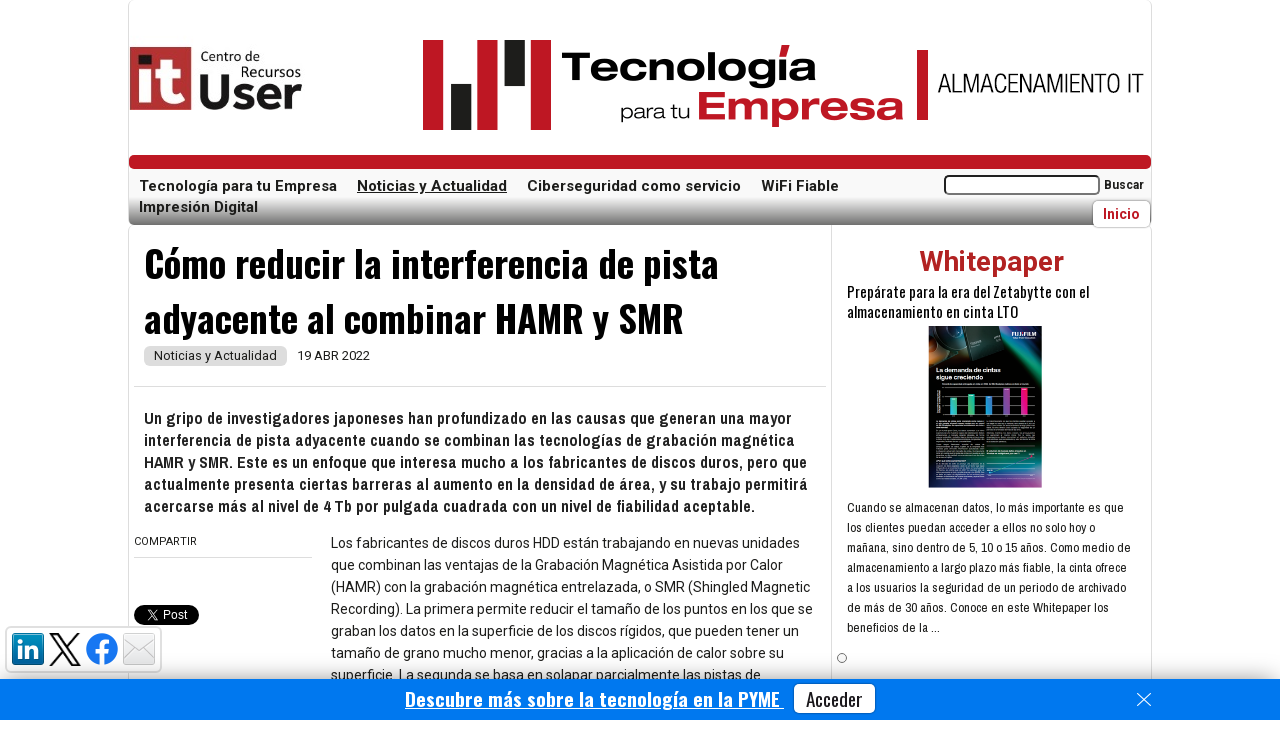

--- FILE ---
content_type: text/html; charset=utf-8
request_url: https://almacenamientoit.ituser.es/noticias-y-actualidad/2022/04/como-reducir-la-interferencia-de-pista-adyacente-al-combinar-hamr-y-smr
body_size: 64449
content:
<!DOCTYPE html>
<html lang="es">
<head>
<meta http-equiv="X-UA-Compatible" content="IE=edge" /><meta http-equiv="Content-Type" content="text/html; charset=iso-8859-15" /><title>C&oacute;mo reducir la interferencia de pista adyacente al combinar HAMR y SMR | Noticias y Actualidad | Almacenamiento IT</title><meta name="viewport" content="width=device-width, initial-scale=1.0" /><meta name="lang" content="es" /><meta name="author" content="IT Digital Media Group" /><meta name="description" content="Un gripo de investigadores japoneses han profundizado en las causas que generan una mayor interferencia de pista adyacente cuando se combinan las tecn..." /><meta name="keywords" content="c&#243;mo,reducir,la,interferencia,de,pista,adyacente,al,combinar,hamr,y,smr" /><meta http-equiv="refresh" content="300" /><meta name="DC.title" lang="es" content="C&amp;oacute;mo reducir la interferencia de pista adyacente al combinar HAMR y SMR | Noticias y Actualidad | Almacenamiento IT" /><meta name="DC.description" lang="es" content="Un gripo de investigadores japoneses han profundizado en las causas que generan una mayor interferencia de pista adyacente cuando se combinan las tecn..." /><meta name="DC.subject" lang="es" content="c&#243;mo,reducir,la,interferencia,de,pista,adyacente,al,combinar,hamr,y,smr" /><meta name="DC.creator" content="IT Digital Media Group" /><meta name="DC.publisher" content="IT Digital Media Group" /><meta name="DC.language" scheme="RFC1766" content="es" /><meta name="date" content="2022-04-19T15:56:00.0000000+02:00" /><meta itempro="image" content="https://almacenamientoit.ituser.es" /><meta property="article:published_time" content="2022-04-19T15:56:00.0000000+02:00" /><meta property="article:modified_time" content="2022-04-19T16:06:34.0000000+02:00" /><meta property="article:section" content="Noticias y Actualidad" /><meta property="article:tag" content="almacenamiento" /><meta property="article:tag" content="id" /><meta property="article:tag" content="tecnologia" /><meta property="article:tag" content="disco-duro" /><meta property="og:locale" content="es_ES" /><meta property="og:title" content="C&oacute;mo reducir la interferencia de pista adyacente al combinar HAMR y SMR" /><meta property="og:description" content="Un gripo de investigadores japoneses han profundizado en las causas que generan una mayor interferencia de pista adyacente cuando se combinan las tecn..." /><meta property="og:url" content="https://almacenamientoit.ituser.es/noticias-y-actualidad/2022/04/como-reducir-la-interferencia-de-pista-adyacente-al-combinar-hamr-y-smr" /><meta property="og:image" content="https://almacenamientoit.ituser.es" /><meta property="og:image:type" content="image/es" /><meta property="og:type" content="article" /><meta property="og:site_name " content="Almacenamiento IT" /><meta name="twitter:site" content="@https://twitter.com/ITUser_ITDM" />
<meta name="twitter:card" content="summary_large_image" />
<meta name="twitter:site" content="@https://twitter.com/ITUser_ITDM" />
<meta name="twitter:title" content="C&oacute;mo reducir la interferencia de pista adyacente al combinar HAMR y SMR" />
<meta name="twitter:description" content="Un gripo de investigadores japoneses han profundizado en las causas que generan una mayor interferencia de pista adyacente cuando se combinan las tecn..." />
<meta name="twitter:image" content="https://almacenamientoit.ituser.es" />
<link rel="canonical" href="https://almacenamientoit.ituser.es/noticias-y-actualidad/2022/04/como-reducir-la-interferencia-de-pista-adyacente-al-combinar-hamr-y-smr"/><link rel="publisher" href="https://plus.google.com/u/0/+itmedia"/><link rel="icon" href="https://almacenamientoit.ituser.es/files/logos/favicon.png" type="image/png" /><link href='https://fonts.googleapis.com/css?family=Roboto:400,100,100italic,300,300italic,400italic,500,700,500italic,700italic,900,900italic' rel='stylesheet' type='text/css'>
<link href='https://fonts.googleapis.com/css?family=Oswald:400,300,700' rel='stylesheet' type='text/css'>
<link href='https://fonts.googleapis.com/css?family=Archivo+Narrow:400,400italic,700,700italic' rel='stylesheet' type='text/css'>
<link href='https://fonts.googleapis.com/css?family=Pathway+Gothic+One' rel='stylesheet' type='text/css'>


<script type='text/javascript' src='/resources/tools/js/jquery-1.7.2.min.js?'></script><script type='text/javascript' src='/web/js/cookies_policy.js?'></script><script type='text/javascript' src='/web/js/common.js?'></script><script type='text/javascript' src='/js/floating-1.12.js?'></script>

<link rel='stylesheet' type='text/css' href='/web/css/styles.css'/><link rel='stylesheet' media='(max-width:480px)' href='/web/css/styles-media-small.css' /><link rel='stylesheet' media='(min-width:481px) and (max-width:768px)' href='/web/css/styles-media-medium.css' /><link rel='stylesheet' media='(min-width:769px)' href='/web/css/styles-media-large.css' /><link rel='stylesheet' type='text/css' href='/web/ituser-almacenamiento/css/styles.css'/><link rel='stylesheet' media='(max-width:480px)' href='/web/ituser-almacenamiento/css/styles-media-small.css' />


<!-- Global site tag (gtag.js) - Google Analytics -->
<script async src="https://www.googletagmanager.com/gtag/js?id=G-ZDLP6VSS00"></script>
<script>
  window.dataLayer = window.dataLayer || [];
  function gtag(){dataLayer.push(arguments);}
  gtag('js', new Date());

  gtag('config', 'G-ZDLP6VSS00');
  setTimeout("gtag('event', 'Adjusted Bounce Rate', {'event_label':'more than 20 sec'})",20*1000 ); 
</script>



<script type='text/javascript' src='/web/js/interstitial_close.js?'></script>
<script async src="https://securepubads.g.doubleclick.net/tag/js/gpt.js"></script>
<script>
window.googletag = window.googletag || {cmd: []};
googletag.cmd.push(function() {

var mapping = googletag.sizeMapping().
	addSize([0, 0], []).
	addSize([360, 300], [[320,50], [320,80]]).
	addSize([768, 300], [728,90]).
	addSize([1050, 300], [[728,90], [970, 90], [970, 180], [970, 250], [980, 250], [200, 90]]).
	build();
	
googletag.defineSlot('/57683464/Almacenamiento_ITUser.es', [[300, 250], [300, 600]], 'div-gpt-ad-MPU-0').addService(googletag.pubads()).setTargeting("pos","MPU0");
googletag.defineSlot('/57683464/Almacenamiento_ITUser.es', [[300, 250], [300, 600]], 'div-gpt-ad-MPU-1').addService(googletag.pubads()).setTargeting("pos","MPU1");
googletag.defineSlot('/57683464/Almacenamiento_ITUser.es', [[300, 250], [300, 600]], 'div-gpt-ad-MPU-2').addService(googletag.pubads()).setTargeting("pos","MPU2");
googletag.defineSlot('/57683464/Almacenamiento_ITUser.es', [[300, 250], [300, 600]], 'div-gpt-ad-MPU-3').addService(googletag.pubads()).setTargeting("pos","MPU3");
googletag.defineSlot('/57683464/Almacenamiento_ITUser.es', [[728, 90], [970, 90], [970, 180], [970, 250], [980, 250], [320, 50], [320, 80]], 'div-gpt-ad-LB-0').defineSizeMapping(mapping).addService(googletag.pubads()).setTargeting("pos","LB0");
googletag.defineSlot('/57683464/Almacenamiento_ITUser.es', [[728, 90], [970, 90], [970, 180], [970, 250], [980, 250], [320, 50], [320, 80]], 'div-gpt-ad-LB-1').defineSizeMapping(mapping).addService(googletag.pubads()).setTargeting("pos","LB1");
googletag.defineSlot('/57683464/Almacenamiento_ITUser.es', [200, 90], 'div-gpt-ad-LBS-0').defineSizeMapping(mapping).addService(googletag.pubads()).setTargeting("pos","LBS0");
googletag.defineSlot('/57683464/Almacenamiento_ITUser.es', [[120, 600], [160, 600], [120, 800], [160, 800]], 'div-gpt-ad-SK-0').addService(googletag.pubads()).setTargeting("pos","SK-L");
googletag.defineSlot('/57683464/Almacenamiento_ITUser.es', [[120, 600], [160, 600], [120, 800], [160, 800]], 'div-gpt-ad-SK-1').addService(googletag.pubads()).setTargeting("pos","SK-R");
googletag.defineSlot('/57683464/Almacenamiento_ITUser.es', [[120, 240], [120, 600], [160, 600], [120, 800], [160, 800]], 'div-gpt-ad-sky').addService(googletag.pubads()).setTargeting("pos","SKY");
googletag.defineSlot('/57683464/Almacenamiento_ITUser.es', [[320, 50], [320, 80]], 'div-gpt-ad-LBFix').defineSizeMapping(mapping).addService(googletag.pubads()).setTargeting("pos","LBFix");
googletag.defineOutOfPageSlot('/57683464/Almacenamiento_ITUser.es', 'div-gpt-ad-inters-oop').addService(googletag.pubads()).setTargeting("pos","INTERS");
googletag.defineSlot('/57683464/Almacenamiento_ITUser.es', [[320, 50], [320, 80], [300, 250]], 'div-gpt-ad-LBCont').addService(googletag.pubads()).setTargeting("pos","LBCont").setTargeting("interests",["Disco duro", "Almacenamiento", "I+D", "Tecnología"]);
googletag.defineSlot('/57683464/Almacenamiento_ITUser.es', [[320, 50], [320, 80], [300, 250]], 'div-gpt-ad-LBCont2').addService(googletag.pubads()).setTargeting("pos","LBCont2").setTargeting("interests",["Disco duro", "Almacenamiento", "I+D", "Tecnología"]);

googletag.pubads().collapseEmptyDivs(); 
googletag.pubads().enableSingleRequest();
googletag.enableServices();
});
</script>

<script src="https://cc.cdn.civiccomputing.com/9/cookieControl-9.x.min.js" type="text/javascript"></script>
<script src="/js/cookies_control.js"></script>

</head>

<body class="zone-noticias">



<div id="social_floatdiv" style="social_floatdiv">
	<ul class="follow">
				<li >
			<a href="https://www.linkedin.com/showcase/it-user-tech-&-business" rel="nofollow" target="_blank">
				<img src="/img/linkedin.png" alt="Logo Linkedin" />
			</a>
		</li>
						<li >
			<a href="https://twitter.com/ITUser_ITDM" rel="nofollow" target="_blank">
				<img src="/img/x-logo-black.png" alt="Logo X" width="32" style="width: 32px;" />
			</a>
		</li>
								<li >
			<a href="https://www.facebook.com/ITUserEs" rel="nofollow" target="_blank">
				<img src="/img/facebook.png" alt="Logo Facebook" />
			</a>
		</li>
				
						<li >
			<a href="/registro-nl" rel="nofollow" target="_blank">
				<img src="/img/mail.png" alt="Newsletter" style="width:32px; height: 32px; " />
			</a>
		</li>
			</ul>
</div> <!--fin menu-social-->
<script type="text/javascript">  
    floatingMenu.add('social_floatdiv',  
        {  
            // Represents distance from left or right browser window  
            // border depending upon property used. Only one should be  
            // specified.  
            targetLeft: 5,  
            //targetRight: 10,  
  
            // Represents distance from top or bottom browser window  
            // border depending upon property used. Only one should be  
            // specified.  
            // targetTop: 10,  
            targetBottom: 47,  
  
            // Uncomment one of those if you need centering on  
            // X- or Y- axis.  
            // centerX: true,  
            // centerY: true,  
  
            // Remove this one if you don't want snap effect  
            snap: true  
        });  
</script> 

<div id="wrapper" class="wrapper" >

<script type="text/javascript">  
    floatingMenu.add('social_floatdiv',  
        {  
            // Represents distance from left or right browser window  
            // border depending upon property used. Only one should be  
            // specified.  
            targetLeft: 5,  
            //targetRight: 10,  
  
            // Represents distance from top or bottom browser window  
            // border depending upon property used. Only one should be  
            // specified.  
            // targetTop: 10,  
            targetBottom: 47,  
  
            // Uncomment one of those if you need centering on  
            // X- or Y- axis.  
            // centerX: true,  
            // centerY: true,  
  
            // Remove this one if you don't want snap effect  
            snap: true  
        });  
</script>  
<header id="header" class="clearfix">
			<div id="banner-header">
			<!-- Almacenamiento_ITUser.es LB 0 -->
<div id='div-gpt-ad-LB-0' style="margin: 0 auto;float: none;" >
<script type='text/javascript'>
googletag.cmd.push(function() { googletag.display('div-gpt-ad-LB-0'); });
</script>
</div>
		</div>
		
		
	<div id="top-header">
		<div id="logo" >
			<a href="https://almacenamientoit.ituser.es/">
			<img src="/web/ituser-almacenamiento/img/centro-recursos.png" alt="Centro de recursos de IT User" />
			</a>
		</div>
		<div id="promo1" >
		&nbsp;
		<a href="https://almacenamientoit.ituser.es/" target="_blank">
		<img src="/web/ituser-almacenamiento/img/Cabecera_TIyE_-AlmacenamientoIT.gif" alt="Logo Almacenamiento IT" />
		</a>
		</div>

	</div>

	<div id="menus" >
		<div id="top-menu-one" >
			<ul>
							</ul>
		</div><!-- FIN top-menu-one -->
		<div id="top-menu-two" class="clearfix">
			<ul>
							</ul>
		</div> <!-- FIN top-menu-two -->
	</div>	
	<div id="menu_ppal" class="clearfix">
		
		<div id="menu_ppal_list" >
		<ul class="sf-menu" >
							<li class="
																					li-tecnologia-para-tu-empresa">
											<a href="/tecnologia-para-tu-empresa" target="_blank" >Tecnolog&#237;a para tu Empresa</a>
																			</li>
							<li class="
															current 
																					li-noticias-y-actualidad">
											<a href="/noticias-y-actualidad">Noticias y Actualidad</a>
																			</li>
							<li class="
																					li-ciberseguridad-como-servicio">
											<a href="/ciberseguridad-como-servicio" target="_blank" >Ciberseguridad como servicio</a>
																			</li>
							<li class="
																					li-wifi-fiable">
											<a href="/wifi-fiable" target="_blank" >WiFi Fiable</a>
																			</li>
							<li class="
																					li-impresion-digital">
											<a href="/impresion-digital" target="_blank" >Impresi&#243;n Digital</a>
																			</li>
					</ul>
		</div>
		<div id="search-box">
<form id="buscador" name="buscador" action="/search" method="get">
	<ul>
		<li>
			<input name="q" value="" />
		</li>
		<li class="boton_buscar">
			<a href="#" onclick="document.getElementById('buscador').submit(); return false;">
				Buscar
			</a>
		</li>
	</ul>
</form>
</div>
		<div class="iniciobtn">
		<a href="/">
		<span>Inicio</span>
		</a>
		</div>
	</div><!--fin menu ppal-->

	</header><!--fin header-->




<div id="content" >

	<div id="content_middle" class="clearfix">
	<div id="main" >
		<article id="noticia" itemscope itemtype="https://schema.org/Article" >
			<header>
				<h1 itemprop="name" class="nodo-titulo font-titulo">Cómo reducir la interferencia de pista adyacente al combinar HAMR y SMR</h1>
				<div class="nodo-secciones">
				<ul class="secciones"><li class="seccion">
					Noticias y Actualidad
				</li></ul>
				
				<time>
								19 ABR 2022
								</time>	
				
				</div>
			</header>
			<div class="imagen-nodo">
							<h2 itemprop="description" class="entradilla font-entradilla">Un gripo de investigadores japoneses han profundizado en las causas que generan una mayor interferencia de pista adyacente cuando se combinan las tecnologías de grabación magnética HAMR y SMR. Este es un enfoque que interesa mucho a los fabricantes de discos duros, pero que actualmente presenta ciertas barreras al aumento en la densidad de área, y su trabajo permitirá acercarse más al nivel de 4 Tb por pulgada cuadrada con un nivel de fiabilidad aceptable.</h2>
			</div>
						<div class="nodo-texto">

				<div id='div-gpt-ad-LBCont' style="margin: 0 auto 10px; float: none; text-align: center;" >
				<script type='text/javascript'>
				googletag.cmd.push(function() { googletag.display('div-gpt-ad-LBCont'); });
				</script>
				</div>
								
								<p>Los fabricantes de discos duros HDD est&aacute;n trabajando en nuevas unidades que combinan las ventajas de la Grabaci&oacute;n Magn&eacute;tica Asistida por Calor (HAMR) con la grabaci&oacute;n magn&eacute;tica entrelazada, o SMR (Shingled Magnetic Recording). La primera permite reducir el tama&ntilde;o de los puntos en los que se graban los datos en la superficie de los discos r&iacute;gidos, que pueden tener un tama&ntilde;o de grano mucho menor, gracias a la aplicaci&oacute;n de calor sobre su superficie. La segunda se basa en solapar parcialmente las pistas de grabaci&oacute;n para aumentar su n&uacute;mero en la misma superficie.</p>

<p>Ambas tecnolog&iacute;as permiten aumentar la densidad de &aacute;rea posible en los HDD, y su combinaci&oacute;n permitir&iacute;a incrementarla por encima de los 4 Tb por pulgada cuadrada (Tbpsi), lo que dar&iacute;a lugar a discos duros HDD con una capacidad muy superior a la actual. Pero en estos procesos de grabaci&oacute;n se produce un efecto de interferencia de pista adyacente (ATI), que puede alterar la informaci&oacute;n registrada en una pista al grabar en la que tiene a su lado. Este efecto se acent&uacute;a a medida que se a&ntilde;aden m&aacute;s pistas, y al combinar HAMR con SMR el problema se agrava.</p>

<p>Un equipo de investigadores de la Universidad Mie y de la Universidad de Electro-Comunicaciones de Jap&oacute;n han realizado una investigaci&oacute;n sobre los efectos ATI cuando se combinan estas dos tecnolog&iacute;as de grabaci&oacute;n. En su trabajo, publicado en la revista Journal of the Magnetics Society of Japan, explican que han calculado la tasa de error de bit y el campo de lectura normalizado m&iacute;nimo para varios anchos de pista de lectura. Esto les ha permitido confirmar que los factores que afectan a la interferencia de pista adyacente son la temperatura que alcanza el grano de la superficie magn&eacute;tica del disco y el tama&ntilde;o de los mismos.</p>

<p>Han comparado el nivel de esta interferencia y la sensibilidad de escritura para todas las combinaciones de 2 y 4 Tbpsi, y de 6 y 9 granos por bit en condiciones en que el volumen y la altura de los granos son constantes. De su investigaci&oacute;n se concluye que, para un volumen de grano constante, la tecnolog&iacute;a HAMR combinada con SMR de 4 Tbpsi ofrece menos ventajas que la de 2 Tbpsi en lo que se refiere a este tipo de interferencia. Y afirman que esto se debe a la mayor temperatura de grano que se genera por la menor separaci&oacute;n de las pistas.</p>

<p>Y afirman que el n&uacute;mero de granos por bit debe ser menor y la altura de estos debe ser mayor para poder reducir la interferencia ATI en las unidades de HAMR/SMR que pretendan alcanzar los 4 Tbpsi, debido a un efecto estad&iacute;stico causado por el menor n&uacute;mero de granos y el mayor factor de estabilidad t&eacute;rmica que se logra al aumentar su tama&ntilde;o. Esto ayudar&aacute; a los fabricantes de discos duros a seguir explorando la mejor combinaci&oacute;n de materiales y tecnolog&iacute;as de grabaci&oacute;n magn&eacute;tica en busca de discos duros que puedan trascender los l&iacute;mites de capacidad que presentan las tecnolog&iacute;as que est&aacute;n actualmente en uso.</p>

<p><strong>M&aacute;s informaci&oacute;n</strong></p>

<p>&iquest;Cu&aacute;l es el futuro del mercado de almacenamiento? &iquest;Qu&eacute; tecolog&iacute;as son las m&aacute;s adecuadas? Si quieres obtener m&aacute;s informaci&oacute;n sobre un segmento en crecimiento puedes visitar la p&aacute;gina de nuestro colaborador&nbsp;<a href="http://bit.ly/CdRAlmaSynology" target="_blank">Synology</a></p>
								
								<div class="autor">
					
				</div>
				
				<div id='div-gpt-ad-LBCont2' style="margin: 0 auto 10px; float: none; text-align: center;" >
				<script type='text/javascript'>
				googletag.cmd.push(function() { googletag.display('div-gpt-ad-LBCont2'); });
				</script>
				</div>

			</div>
			<div class="nodo-acciones">
				<div class="social-links">
					<span class="titulo-accion">COMPARTIR</span>
					<ul class="col_1 inline_list redes_sociales">
	<li>
		<div id="fb-root"></div>
		<script>(function(d, s, id) {
		  var js, fjs = d.getElementsByTagName(s)[0];
		  if (d.getElementById(id)) return;
		  js = d.createElement(s); js.id = id;
		  js.src = "//connect.facebook.net/es_LA/sdk.js#xfbml=1&version=v2.6";
		  fjs.parentNode.insertBefore(js, fjs);
		}(document, 'script', 'facebook-jssdk'));</script>
		<div class="fb-share-button" data-href="https://almacenamientoit.ituser.es/noticias-y-actualidad/2022/04/como-reducir-la-interferencia-de-pista-adyacente-al-combinar-hamr-y-smr" data-layout="button" data-size="small" data-mobile-iframe="true">
		<a class="fb-xfbml-parse-ignore" target="_blank" href="https://www.facebook.com/sharer/sharer.php?u=https://almacenamientoit.ituser.es/noticias-y-actualidad/2022/04/como-reducir-la-interferencia-de-pista-adyacente-al-combinar-hamr-y-smr&amp;src=sdkpreparse">Compartir</a>
		</div>
	</li>
	
	<li>
		<a href="https://twitter.com/share" class="twitter-share-button" 
		data-text="Cómo reducir la interferencia de pista adyacente al combinar HAMR y SMR" 
		data-url="https://almacenamientoit.ituser.es/go-to/54932" 
		data-hashtags="AlmacenamientoIT"
		data-lang="es" 
		data-show-count="false">Twittear</a>
		<script async src="https://platform.twitter.com/widgets.js" charset="utf-8"></script>
	</li>
	<li>
		<script src="//platform.linkedin.com/in.js" type="text/javascript">lang: es_ES</script>
		<script type="IN/Share" data-counter="right"></script>
	</li>

</ul>

	
				</div>
				<div class="nodo-tags">
										<span class="titulo-accion">TAGS</span>
					<span class="tags-links">
																			<a href="/tag/almacenamiento">Almacenamiento</a><span>, </span>													<a href="/tag/id">I+D</a><span>, </span>													<a href="/tag/tecnologia">Tecnolog&#237;a</a><span>, </span>													<a href="/tag/disco-duro">Disco duro</a>											</span>
									</div>
								<!-- Skyscraper -->
				<div id='div-gpt-ad-sky' style="text-align: center; float: left; width: 100%;" >
				<script type='text/javascript'>
				googletag.cmd.push(function() { googletag.display('div-gpt-ad-sky'); });
				</script>
				</div>
							</div>
						<footer>
				
			</footer>
		</article>
				<div class="related-items font-destacado" >
			<h2><p>CONTENIDO RELACIONADO</p></h2>
			<ul>
							<li><a href="/noticias-y-actualidad/2022/03/nueva-tecnica-de-simulacion-para-mejorar-los-materiales-empleados-en-hamr">Nueva t&#233;cnica de simulaci&#243;n para mejorar los materiales empleados en HAMR</a></li>
							<li><a href="/noticias-y-actualidad/2022/01/gestion-adaptable-para-discos-duros-smr-hibridos">Gesti&#243;n adaptable para discos duros SMR h&#237;bridos</a></li>
							<li><a href="/noticias-y-actualidad/2021/12/aceleran-los-procesos-de-eliminacion-segura-de-datos-en-unidades-smr">Aceleran los procesos de eliminaci&#243;n segura de datos en unidades SMR</a></li>
							<li><a href="/noticias-y-actualidad/2021/10/redes-neuronales-para-mejorar-la-grabacion-magnetica-entrelazada">Redes neuronales para mejorar la grabaci&#243;n magn&#233;tica entrelazada</a></li>
							<li><a href="/noticias-y-actualidad/2021/09/dificultades-para-mitigar-los-errores-en-la-grabacion-hamr-multicapa">Dificultades para mitigar los errores en la grabaci&#243;n HAMR multicapa</a></li>
						</ul>
		</div>
				
		<div class="related-items font-destacado" style="box-sizing: border-box;">
	<h2><p>CONTENIDO RECOMENDADO</p></h2>
	
		<div class="related-item" style="box-sizing: border-box;float: left; width: 33%; padding: 0 10px; margin-bottom: 30px; min-height: 230px;">
		<a target="_blank" href="/opinion/2024/01/las-soluciones-inteligentes-de-archivo-activo-basadas-en-cinta-resuelven-los-desafios-del-crecimiento-de-datos-exponencial">
		<img src='/files/202401/imagen-active-achive-tape-fujifilm_hi.png' alt='Fujifilm cinta' style="width: 100%; margin-bottom: 10px;">
		</a>
		<a target="_blank" href="/opinion/2024/01/las-soluciones-inteligentes-de-archivo-activo-basadas-en-cinta-resuelven-los-desafios-del-crecimiento-de-datos-exponencial">Las soluciones inteligentes de archivo activo basadas en cinta resuelven los desaf&#237;os del crecimiento de datos exponencial</a>
	</div>
		<div class="related-item" style="box-sizing: border-box;float: left; width: 33%; padding: 0 10px; margin-bottom: 30px; min-height: 230px;">
		<a target="_blank" href="/documentacion/2023/12/preparate-para-la-era-del-zetabytte-con-el-almacenamiento-en-cinta-lto">
		<img src='/files/202312/capturawhitepaperfujifilm_hi.png' alt='Captura Whitepaper Fujifilm' style="width: 100%; margin-bottom: 10px;">
		</a>
		<a target="_blank" href="/documentacion/2023/12/preparate-para-la-era-del-zetabytte-con-el-almacenamiento-en-cinta-lto">Prep&#225;rate para la era del Zetabytte con el almacenamiento en cinta LTO</a>
	</div>
		<div class="related-item" style="box-sizing: border-box;float: left; width: 33%; padding: 0 10px; margin-bottom: 30px; min-height: 230px;">
		<a target="_blank" href="/videos/2023/03/como-conseguir-el-menor-tco-de-almacenamiento-de-datos">
		<img src='/files/202303/capturavideofujifilm_hi.jpg' alt='' style="width: 100%; margin-bottom: 10px;">
		</a>
		<a target="_blank" href="/videos/2023/03/como-conseguir-el-menor-tco-de-almacenamiento-de-datos">C&#243;mo conseguir el menor TCO de almacenamiento de datos</a>
	</div>
		<div class="related-item" style="box-sizing: border-box;float: left; width: 33%; padding: 0 10px; margin-bottom: 30px; min-height: 230px;">
		<a target="_blank" href="/opinion/2023/03/el-almacenamiento-en-cinta-tu-mejor-apuesta-en-tiempos-de-recesion">
		<img src='/files/202303/fujifilmcinta_hi.jpg' alt='Fujifilm cinta' style="width: 100%; margin-bottom: 10px;">
		</a>
		<a target="_blank" href="/opinion/2023/03/el-almacenamiento-en-cinta-tu-mejor-apuesta-en-tiempos-de-recesion">El almacenamiento en cinta, tu mejor apuesta en tiempos de recesi&#243;n</a>
	</div>
		<div class="related-item" style="box-sizing: border-box;float: left; width: 33%; padding: 0 10px; margin-bottom: 30px; min-height: 230px;">
		<a target="_blank" href="/documentacion/2023/01/el-servicio-tecnico-de-fujifilm-una-gran-tranquilidad-para-su-organizacion">
		<img src='/files/202301/whitepaperfujifilm.png' alt='Whitepaper Fujifilm' style="width: 100%; margin-bottom: 10px;">
		</a>
		<a target="_blank" href="/documentacion/2023/01/el-servicio-tecnico-de-fujifilm-una-gran-tranquilidad-para-su-organizacion">El servicio t&#233;cnico de Fujifilm: Una gran tranquilidad para su organizaci&#243;n</a>
	</div>
		<div class="related-item" style="box-sizing: border-box;float: left; width: 33%; padding: 0 10px; margin-bottom: 30px; min-height: 230px;">
		<a target="_blank" href="/noticias-y-actualidad/2022/12/nuevo-modelo-de-simulacion-de-tecnologias-de-grabacion-magnetica">
		<img src='/files/202302/bombilla_hi.jpg' alt='Bombilla' style="width: 100%; margin-bottom: 10px;">
		</a>
		<a target="_blank" href="/noticias-y-actualidad/2022/12/nuevo-modelo-de-simulacion-de-tecnologias-de-grabacion-magnetica">Nuevo modelo de simulaci&#243;n de tecnolog&#237;as de grabaci&#243;n magn&#233;tica</a>
	</div>
		<div class="related-item" style="box-sizing: border-box;float: left; width: 33%; padding: 0 10px; margin-bottom: 30px; min-height: 230px;">
		<a target="_blank" href="/noticias-y-actualidad/2022/12/estudios-sobre-el-transporte-termico-en-la-grabacion-hamr">
		<img src='/files/202302/innovacion_2_hi.jpg' alt='Innovacion' style="width: 100%; margin-bottom: 10px;">
		</a>
		<a target="_blank" href="/noticias-y-actualidad/2022/12/estudios-sobre-el-transporte-termico-en-la-grabacion-hamr">Estudios sobre el transporte t&#233;rmico en la grabaci&#243;n HAMR</a>
	</div>
		<div class="related-item" style="box-sizing: border-box;float: left; width: 33%; padding: 0 10px; margin-bottom: 30px; min-height: 230px;">
		<a target="_blank" href="/noticias-y-actualidad/2022/12/avances-de-la-memoria-dram-para-2023">
		<img src='/files/202212/chip-dram-micron_hi.jpg' alt='Micron Technology, Inc' style="width: 100%; margin-bottom: 10px;">
		</a>
		<a target="_blank" href="/noticias-y-actualidad/2022/12/avances-de-la-memoria-dram-para-2023">Avances de la memoria DRAM para 2023</a>
	</div>
		<div class="related-item" style="box-sizing: border-box;float: left; width: 33%; padding: 0 10px; margin-bottom: 30px; min-height: 230px;">
		<a target="_blank" href="/noticias-y-actualidad/2022/12/perspectivas-del-mercado-nand-flash-para-2023">
		<img src='/files/202302/futuro_hi.jpg' alt='Futuro' style="width: 100%; margin-bottom: 10px;">
		</a>
		<a target="_blank" href="/noticias-y-actualidad/2022/12/perspectivas-del-mercado-nand-flash-para-2023">Perspectivas del mercado NAND Flash para 2023</a>
	</div>
	
</div>

		

	</div><!--fin main-->

	<aside id="right-col">
		<div class="bloque_html">
<h2 style="text-align: center;"><br />
<font color="#b22222"><span style="font-size: 28px;"><b>Whitepaper</b></span></font></h2>
</div><div class='two-col-items clearfix'><section id="one-col-items" class="clearfix one-col-items " >
<!--- modules.core.PortadaBloqueModel -->
	<div class="one-col-item imagentexto impar clearfix">
<article class="noticia">
    <div class="font-titulo publico"><a href='/documentacion/2023/12/preparate-para-la-era-del-zetabytte-con-el-almacenamiento-en-cinta-lto' target="_self" >Prepárate para la era del Zetabytte con el almacenamiento en cinta LTO</a></div>
					<div >
			<a href='/documentacion/2023/12/preparate-para-la-era-del-zetabytte-con-el-almacenamiento-en-cinta-lto' target="_self" >
				<img class="foto_peq150" style='float:left;'  align="left" alt="Captura Whitepaper Fujifilm" src="/files/202312/capturawhitepaperfujifilm_me.png">
			</a>

		</div>
		    	<div class="font-entradilla">
	Cuando se almacenan datos, lo más importante es que los clientes puedan acceder a ellos no solo hoy o mañana, sino dentro de 5, 10 o 15 años. Como medio de almacenamiento a largo plazo más fiable, la cinta ofrece a los usuarios la seguridad de un periodo de archivado de más de 30 años. Conoce en este Whitepaper los beneficios de la ...
	</div>
</article>
</div>
</section><div id="one-col-adv">
	<div class="section-mpu-adv">
		<!-- Almacenamiento_ITUser.es MPU 0 -->
<div id='div-gpt-ad-MPU-0'>
<script type='text/javascript'>
googletag.cmd.push(function() { googletag.display('div-gpt-ad-MPU-0'); });
</script>
</div>
	</div>
</div></div><div class="bloque_html">
<h2 style="text-align: center;">&nbsp;</h2>

<h2 style="text-align: center;"><font color="#b22222"><span style="font-size: 28px;"><b>Opini&oacute;n</b></span></font></h2>
</div><section id="one-col-items" class="clearfix one-col-items " >
<!--- modules.core.PortadaBloqueModel -->
	<div class="one-col-item imagentexto impar clearfix">
<article class="noticia">
    <div class="font-titulo publico"><a href='/opinion/2024/01/las-soluciones-inteligentes-de-archivo-activo-basadas-en-cinta-resuelven-los-desafios-del-crecimiento-de-datos-exponencial' target="_self" >Las soluciones inteligentes de archivo activo basadas en cinta resuelven los desafíos del crecimiento de datos exponencial</a></div>
					<div >
			<a href='/opinion/2024/01/las-soluciones-inteligentes-de-archivo-activo-basadas-en-cinta-resuelven-los-desafios-del-crecimiento-de-datos-exponencial' target="_self" >
				<img class="foto_peq150" style='float:left;'  align="left" alt="Fujifilm cinta" src="/files/202401/imagen-active-achive-tape-fujifilm_me.png">
			</a>

		</div>
		    	<div class="font-entradilla">
	La cantidad de datos generados sigue aumentando en todos los niveles, incrementando las necesidades de cómputo y almacenamiento de todas las organizaciones para obtener valor de estos grandes volúmenes de información.
	</div>
</article>
</div>
	<div class="one-col-item imagentexto par clearfix">
<article class="noticia">
    <div class="font-titulo publico"><a href='/opinion/2023/03/el-almacenamiento-en-cinta-tu-mejor-apuesta-en-tiempos-de-recesion' target="_self" >El almacenamiento en cinta, tu mejor apuesta en tiempos de recesión</a></div>
					<div >
			<a href='/opinion/2023/03/el-almacenamiento-en-cinta-tu-mejor-apuesta-en-tiempos-de-recesion' target="_self" >
				<img class="foto_peq150" style='float:left;'  align="left" alt="Fujifilm cinta" src="/files/202303/fujifilmcinta_me.jpg">
			</a>

		</div>
		    	<div class="font-entradilla">
	Fujifilm logra responder a este gran desafío, con su tecnología de cinta, líder en el entorno del archivo de datos. Ofreciendo a las organizaciones soluciones cada día, más compactas y eficientes, que permiten almacenar mayores capacidades en un espacio más reducido para minimizar los costes de archivo y garantizar la lectura de los...
	</div>
</article>
</div>
</section><div class="bloque_html">
<h2 style="text-align: center;"><font color="#b22222"><span style="font-size: 28px;"><b>Reportaje</b></span></font></h2>
</div><div class='two-col-items clearfix'><section id="one-col-items" class="clearfix one-col-items " >
<!--- modules.core.PortadaBloqueModel -->
	<div class="one-col-item imagentexto impar clearfix">
<article class="noticia">
    <div class="font-titulo publico"><a href='/reportajes/2022/08/la-cinta-lto-ultrium-el-mejor-escudo-contra-ransomware' target="_self" >La cinta LTO Ultrium, el mejor escudo contra ransomware</a></div>
					<div >
			<a href='/reportajes/2022/08/la-cinta-lto-ultrium-el-mejor-escudo-contra-ransomware' target="_self" >
				<img class="foto_peq150" style='float:left;'  align="left" alt="ransomware" src="/files/202303/ransomware-1_me.jpg">
			</a>

		</div>
		    	<div class="font-entradilla">
	La cinta magnética es una tecnología multiherramienta que respalda las 5 mejores prácticas para proteger y recuperar los datos de un ataque de ransomware. Una de las principales preocupaciones de los líderes empresariales debido a las graves consecuencias de un ataque exitoso.
	</div>
</article>
</div>
</section><section id="one-col-adv">
	<div class="section-mpu-adv">
		<!-- Almacenamiento_ITUser.es MPU 1 -->
<div id='div-gpt-ad-MPU-1'>
<script type='text/javascript'>
googletag.cmd.push(function() { googletag.display('div-gpt-ad-MPU-1'); });
</script>
</div>
	</div>
</section></div><div class="bloque_html">
<p style="text-align: center;"><span style="font-size:20px;"><strong>M&aacute;s informaci&oacute;n de</strong></span></p>

<p style="text-align: center;"><span style="font-size:24px;"><strong><span style="font-size:28px;">Tecnolog&iacute;a </span></strong></span></p>

<p style="text-align: center;"><span style="font-size:24px;"><span style="font-size:18px;">para tu</span><span style="color:#B22222;"><strong> </strong></span><span style="color:#FF0000;"><strong><span style="font-size:28px;">Empresa</span></strong></span></span></p>
</div><section id="one-col-items" class="clearfix one-col-items " >
<!--- modules.core.PortadaBloqueModel -->
	<div class="one-col-item impar clearfix">
<article class="noticia">
					<div class="foto">
			<a href='https://impresiondigital.ituser.es/noticias-y-actualidad/2025/11/brother-es-reconocida-como-lider-en-la-clasificacion-cdp-2024-supplier-engagement-rating' target="_blank" >
				<img class="foto_opinion" style="float:left;"  align="left" alt="Brother fabrica Vietnam" src="/files/202401/brother-fabrica-vietnam_me.jpg">
			</a>

		</div>
		    	<div class="font-titulo publico"><a href='https://impresiondigital.ituser.es/noticias-y-actualidad/2025/11/brother-es-reconocida-como-lider-en-la-clasificacion-cdp-2024-supplier-engagement-rating' target="_blank" >Brother es reconocida como líder en la clasificación CDP 2024 Supplier Engagement Rating</a></div>
	<div class="font-entradilla">
	La compañía obtiene por primera vez este reconocimiento internacional, que valora la gestión responsable de la cadena de suministro y el compromiso con la reducción de emisiones de CO2. El logro refuerza la estrategia de sostenibilidad de Brother y su objetivo de alcanzar la neutralidad de carbono en 2050.
	</div>
</article>
</div>
	<div class="one-col-item par clearfix">
<article class="noticia">
					<div class="foto">
			<a href='https://impresiondigital.ituser.es/noticias-y-actualidad/2025/11/brother-lleva-el-metodo-kaizen-mas-alla-de-la-fabrica' target="_blank" >
				<img class="foto_opinion" style="float:left;"  align="left" alt="Servicios gestionados de impresión Brother" src="/files/202501/servicios-gestionados-de-impresion-brother_me.jpg">
			</a>

		</div>
		    	<div class="font-titulo publico"><a href='https://impresiondigital.ituser.es/noticias-y-actualidad/2025/11/brother-lleva-el-metodo-kaizen-mas-alla-de-la-fabrica' target="_blank" >Brother lleva el método Kaizen más allá de la fábrica</a></div>
	<div class="font-entradilla">
	La compañía integra la filosofía japonesa de mejora continua en todas sus áreas de negocio, desde la ingeniería y la producción hasta el soporte y la experiencia del usuario, con el objetivo de garantizar productos más duraderos, seguros y adaptados a las nuevas formas de trabajo.
	</div>
</article>
</div>
	<div class="one-col-item impar clearfix">
<article class="noticia">
					<div class="foto">
			<a href='https://wififiable-tecnologiaparatuempresa.ituser.es/noticias-y-actualidad/2025/11/keenetic-ofrece-conectividad-empresarial-sin-interrupciones-con-hopper-4g' target="_blank" >
				<img class="foto_opinion" style="float:left;"  align="left" alt="Keenetic Hopper 4G+" src="/files/202511/keenetic-hopper-4g-_me.jpg">
			</a>

		</div>
		    	<div class="font-titulo publico"><a href='https://wififiable-tecnologiaparatuempresa.ituser.es/noticias-y-actualidad/2025/11/keenetic-ofrece-conectividad-empresarial-sin-interrupciones-con-hopper-4g' target="_blank" >Keenetic ofrece conectividad empresarial sin interrupciones con Hopper 4G+</a></div>
	<div class="font-entradilla">
	Hopper 4G+ es un router Wi-Fi 6 con doble SIM que ofrece velocidad ultrarrápida, gestión inteligente y continuidad operativa incluso en entornos exigentes. “Con el Hopper 4G+, llevamos la fiabilidad de nivel empresarial a un dispositivo compacto y fácil de gestionar”, afirma Luigi Salmoiraghi, de Keenetic.
	</div>
</article>
</div>
</section>
	</aside>
</div><!--fin parte content middle-->
	
	<div id="banner-bottom">
		
	</div><!--fin banner bottom-->
	
</div><!--content-->


<footer id="footer">
	<div id="footer-aux" >
	
	<div id="menu_ppal" class="clearfix">
		<div id="menu_ppal_list" >
		<ul>
							<li class="
																					li-tecnologia-para-tu-empresa">
											<a href="/tecnologia-para-tu-empresa" target="_blank" >Tecnolog&#237;a para tu Empresa</a>
														</li>
							<li class="
															current 
																					li-noticias-y-actualidad">
											<a href="/noticias-y-actualidad">Noticias y Actualidad</a>
														</li>
							<li class="
																					li-ciberseguridad-como-servicio">
											<a href="/ciberseguridad-como-servicio" target="_blank" >Ciberseguridad como servicio</a>
														</li>
							<li class="
																					li-wifi-fiable">
											<a href="/wifi-fiable" target="_blank" >WiFi Fiable</a>
														</li>
							<li class="
																					li-impresion-digital">
											<a href="/impresion-digital" target="_blank" >Impresi&#243;n Digital</a>
														</li>
					</ul>
		</div>
				<div id="search-box">
<form id="buscador" name="buscador" action="/search" method="get">
	<ul>
		<li>
			<input name="q" value="" />
		</li>
		<li class="boton_buscar">
			<a href="#" onclick="document.getElementById('buscador').submit(); return false;">
				Buscar
			</a>
		</li>
	</ul>
</form>
</div>
			</div><!--fin menu ppal-->	
	<div id="menus" >
		<div id="top-menu-one" >
			<ul>
							</ul>
		</div><!-- FIN top-menu-one -->
		<div id="top-menu-two" class="clearfix">
			<ul>
							</ul>
		</div> <!-- FIN top-menu-two -->
	</div>
	
	



	</div>	
	<div id="foo-options" >
	<ul >
		<li><a href="https://www.itdmgroup.es/quienes-somos" target="_blank" title="&copy;2025  IT Digital Media Group S.L.">&copy; 2025 IT Digital Media Group S.L.</a></li><li> | </li>
		<li><a href="https://www.itdmgroup.es/aviso-legal" target="_blank" title="Aviso Legal" >Aviso Legal</a></li><li> | </li>
		<li><a href="https://www.itdmgroup.es/politica-de-cookies" target="_blank" title="Pol&iacute;tica de cookies" >Pol&iacute;tica de cookies</a></li><li> | </li>
		<li><a href="javascript:CookieControl.open()" title="Ajustes de Cookies">Ajustes de Cookies</a></li>  <li> | </li>
		<li><a href="https://www.itdmgroup.es/politica-de-privacidad" target="_blank" title="Pol&iacute;tica de privacidad" >Pol&iacute;tica de privacidad</a></li><li> | </li>
		<li><a href="https://www.itdmgroup.es/contacto" target="_blank" title="Contacto" >Contacto</a></li><li> | </li>
	</ul>
	</div>

</footer><!--fin footer-->




<!--
ClsDbBuilder DbBuilderBase.getTablaFiltradaLimit(): SELECT TOP 1 id,fecha_modificacion,fecha_creacion,usuario_creacion,usuario_modificacion,nombre,dominio,dominio_redirect,title,keywords,description,codigo_analytics,codigo_webmaster_tools,codigo_bing,codigo_yahoo,plantilla,codigo_publicidad,idusuario_twitter,idusuario_facebook,idusuario_linkedin,idusuario_googleplus,idusuario_instagram,idusuario_youtube,logo,activo_newsletter,linkedin_login_visible,linkedin_key,linkedin_secret,twitter_login_visible,twitter_key,twitter_secret,facebook_login_visible,facebook_appid,facebook_secret,mailfrom,mailto_comentarios,dominio_pie,visible_en_pie,en_construccion,data_ob_template,codigo_google_news_sitemap,codigo_at_internet,codigo_at_internet_nivel2,codigo_vibrant,data_widget_id,id_account_twitter,blueKai_SiteID,codigo_GPT,codigo_GPT_section,bar_title,bar_button,bar_url,refresh_time,legal_text1,active,responsive,sitio_cerrado,revista_url,imgPortada,rrss_image,rrss_title FROM sites WHERE ','+REPLACE(REPLACE(dominio,char(13),','),char(10),'')+',' LIKE '%,https://almacenamientoit.ituser.es,%' ORDER BY id<br/>
ClsDbBuilder DbBuilderBase.getTablaFiltradaLimit(): SELECT TOP 1 id,fecha_modificacion,fecha_creacion,usuario_creacion,usuario_modificacion,nombre,dominio,dominio_redirect,title,keywords,description,codigo_analytics,codigo_webmaster_tools,codigo_bing,codigo_yahoo,plantilla,codigo_publicidad,idusuario_twitter,idusuario_facebook,idusuario_linkedin,idusuario_googleplus,idusuario_instagram,idusuario_youtube,logo,activo_newsletter,linkedin_login_visible,linkedin_key,linkedin_secret,twitter_login_visible,twitter_key,twitter_secret,facebook_login_visible,facebook_appid,facebook_secret,mailfrom,mailto_comentarios,dominio_pie,visible_en_pie,en_construccion,data_ob_template,codigo_google_news_sitemap,codigo_at_internet,codigo_at_internet_nivel2,codigo_vibrant,data_widget_id,id_account_twitter,blueKai_SiteID,codigo_GPT,codigo_GPT_section,bar_title,bar_button,bar_url,refresh_time,legal_text1,active,responsive,sitio_cerrado,revista_url,imgPortada,rrss_image,rrss_title FROM sites ORDER BY id<br/>
ClsDbBuilder DbBuilderBase.getTablaFiltradaLimit(): SELECT TOP 1 id,url_seo,url_real,origen,idorigen,idsitio FROM seo WHERE url_seo = '/noticias-y-actualidad/2022/04/como-reducir-la-interferencia-de-pista-adyacente-al-combinar-hamr-y-smr' AND idsitio = 28 ORDER BY id<br/>
url_seo: /noticias-y-actualidad/2022/04/como-reducir-la-interferencia-de-pista-adyacente-al-combinar-hamr-y-smr<br/>
url_real: /content/noticias/46996<br/>
CurrentTemplate: resources/noticias<br/>
CurrentModule: noticias<br/>
ClsDbBuilder DbBuilderBase.getTablaFiltradaLimit(): SELECT TOP 5 id,titulo_contenido,antetitulo_contenido,idcontenido,lista_tags,visible,canal,titulo_tipo_contenido,idtipo_contenido,fecha,fecha_publicacion,fecha_expiracion,idsitio,idseccion,idseccion2,idseccion3,num_visitas,num_comentarios,fecha_modificacion,fecha_creacion,usuario_creacion,usuario_modificacion,destacado_en_seccion,destacado_en_seccion2,destacado_en_seccion3 FROM nodo WHERE (','+lista_tags+',' LIKE '%,285,%' OR ','+lista_tags+',' LIKE '%,49,%' OR ','+lista_tags+',' LIKE '%,101,%' OR ','+lista_tags+',' LIKE '%,125,%') AND idsitio = '28' AND (fecha <= '20251125999999') AND ((fecha_publicacion is null) or fecha_publicacion='' or fecha_publicacion='000000' or (fecha_publicacion<='20251125052253')) AND ((fecha_expiracion is null) or fecha_expiracion='' or fecha_expiracion='000000'  or ('20251125052253'<=fecha_expiracion )) AND (visible = 'S') AND ( fecha_publicacion<='20251125052253' and '20251125052253'<=fecha_expiracion ) ORDER BY titulo_tipo_contenido ASC, titulo_contenido ASC<br/>
BloquePortadaModuloGenericoSimple getParejasIdMasTipoContenido: SELECT TOP 1 id, idcontenido, idtipo_contenido  FROM nodo WHERE (visible='S' AND idtipo_contenido IN (6) AND idsitio IN (28) AND (fecha <= '20251125999999') AND ((COALESCE(fecha_publicacion, '')='') OR fecha_publicacion='000000' OR (fecha_publicacion<='20251125052253')) AND ((COALESCE(fecha_expiracion, '')='') OR fecha_expiracion='000000' OR ('20251125052253'<=fecha_expiracion ))) ORDER BY fecha DESC<br/>
ClsDbBuilder DbBuilderBase.getTablaFiltradaLimit(): SELECT TOP 1 id,nombre,visible,orden,nombre_seo,idpadre,idpadre_nav,idpadre_navorden,idpadre_navhoja,fecha_modificacion,fecha_creacion,usuario_creacion,usuario_modificacion FROM taxonomia WHERE  id IN (49) ORDER BY id<br/>
ClsDbBuilder DbBuilderBase.getTablaFiltradaLimit(): SELECT TOP 1 id,url_seo,url_real,origen,idorigen,idsitio FROM seo WHERE origen = 'nodo_whitepaper' AND idorigen = '3923' AND idsitio = 28 ORDER BY id<br/>
ClsDbBuilder DbBuilderBase.getTablaFiltradaLimit(): SELECT TOP 1 id,url_seo,url_real,origen,idorigen,idsitio FROM seo WHERE origen = 'nodo_whitepaper' AND idorigen = '3923' AND idsitio = 28 ORDER BY id<br/>
ClsDbBuilder DbBuilderBase.getTablaFiltradaLimit(): SELECT TOP 1 id,fecha_modificacion,fecha_creacion,usuario_creacion,usuario_modificacion,codigo,url,banner,idsitio,idseccion,localizacion,paginas,activo,despues_numero_noticia,titulo,url_contador,fecha,palabras_alt,codigo_alt FROM publicidad WHERE idsitio = '28' AND idseccion = 312 AND localizacion = 'MPUSeccion' AND paginas = 'seccion' AND activo = 'S' ORDER BY fecha_modificacion DESC<br/>
ClsDbBuilder DbBuilderBase.getTablaFiltradaLimit(): SELECT TOP 1 id,fecha_modificacion,fecha_creacion,usuario_creacion,usuario_modificacion,codigo,url,banner,idsitio,idseccion,localizacion,paginas,activo,despues_numero_noticia,titulo,url_contador,fecha,palabras_alt,codigo_alt FROM publicidad WHERE idsitio = '28' AND localizacion = 'MPUSeccion' AND paginas = 'todas' AND activo = 'S' ORDER BY fecha_modificacion DESC<br/>
ClsDbBuilder DbBuilderBase.getTablaFiltradaLimit(): SELECT TOP 1 id,nombre,visible,orden,nombre_seo,idpadre,idpadre_nav,idpadre_navorden,idpadre_navhoja,fecha_modificacion,fecha_creacion,usuario_creacion,usuario_modificacion FROM taxonomia WHERE  id IN (49,124) ORDER BY id<br/>
ClsDbBuilder DbBuilderBase.getTablaFiltradaLimit(): SELECT TOP 1 id,url_seo,url_real,origen,idorigen,idsitio FROM seo WHERE origen = 'nodo_articulos' AND idorigen = '2971' AND idsitio = 28 ORDER BY id<br/>
ClsDbBuilder DbBuilderBase.getTablaFiltradaLimit(): SELECT TOP 1 id,url_seo,url_real,origen,idorigen,idsitio FROM seo WHERE origen = 'nodo_articulos' AND idorigen = '2971' AND idsitio = 28 ORDER BY id<br/>
ClsDbBuilder DbBuilderBase.getTablaFiltradaLimit(): SELECT TOP 1 id,nombre,visible,orden,nombre_seo,idpadre,idpadre_nav,idpadre_navorden,idpadre_navhoja,fecha_modificacion,fecha_creacion,usuario_creacion,usuario_modificacion FROM taxonomia WHERE  id IN (49,60) ORDER BY id<br/>
ClsDbBuilder DbBuilderBase.getTablaFiltradaLimit(): SELECT TOP 1 id,url_seo,url_real,origen,idorigen,idsitio FROM seo WHERE origen = 'nodo_articulos' AND idorigen = '2726' AND idsitio = 28 ORDER BY id<br/>
ClsDbBuilder DbBuilderBase.getTablaFiltradaLimit(): SELECT TOP 1 id,url_seo,url_real,origen,idorigen,idsitio FROM seo WHERE origen = 'nodo_articulos' AND idorigen = '2726' AND idsitio = 28 ORDER BY id<br/>
ClsDbBuilder DbBuilderBase.getTablaFiltradaLimit(): SELECT TOP 1 id,nombre,visible,orden,nombre_seo,idpadre,idpadre_nav,idpadre_navorden,idpadre_navhoja,fecha_modificacion,fecha_creacion,usuario_creacion,usuario_modificacion FROM taxonomia WHERE  id IN (287,4,49,124,108) ORDER BY id<br/>
ClsDbBuilder DbBuilderBase.getTablaFiltradaLimit(): SELECT TOP 1 id,url_seo,url_real,origen,idorigen,idsitio FROM seo WHERE origen = 'nodo_articulos' AND idorigen = '2564' AND idsitio = 28 ORDER BY id<br/>
ClsDbBuilder DbBuilderBase.getTablaFiltradaLimit(): SELECT TOP 1 id,url_seo,url_real,origen,idorigen,idsitio FROM seo WHERE origen = 'nodo_articulos' AND idorigen = '2564' AND idsitio = 28 ORDER BY id<br/>
ClsDbBuilder DbBuilderBase.getTablaFiltradaLimit(): SELECT TOP 1 id,fecha_modificacion,fecha_creacion,usuario_creacion,usuario_modificacion,codigo,url,banner,idsitio,idseccion,localizacion,paginas,activo,despues_numero_noticia,titulo,url_contador,fecha,palabras_alt,codigo_alt FROM publicidad WHERE idsitio = '28' AND idseccion = 312 AND localizacion = 'MPUSeccion2' AND paginas = 'seccion' AND activo = 'S' ORDER BY fecha_modificacion DESC<br/>
ClsDbBuilder DbBuilderBase.getTablaFiltradaLimit(): SELECT TOP 1 id,fecha_modificacion,fecha_creacion,usuario_creacion,usuario_modificacion,codigo,url,banner,idsitio,idseccion,localizacion,paginas,activo,despues_numero_noticia,titulo,url_contador,fecha,palabras_alt,codigo_alt FROM publicidad WHERE idsitio = '28' AND localizacion = 'MPUSeccion2' AND paginas = 'todas' AND activo = 'S' ORDER BY fecha_modificacion DESC<br/>
BloquePortadaModuloGenericoSimple getParejasIdMasTipoContenido: SELECT TOP 3 id, idcontenido, idtipo_contenido  FROM nodo WHERE (visible='S' AND idtipo_contenido IN (2) AND idsitio IN (41,36,27,42) AND (fecha <= '20251125999999') AND ((COALESCE(fecha_publicacion, '')='') OR fecha_publicacion='000000' OR (fecha_publicacion<='20251125052253')) AND ((COALESCE(fecha_expiracion, '')='') OR fecha_expiracion='000000' OR ('20251125052253'<=fecha_expiracion )) AND NOT (id IN (68077,68834,62800,58029))) ORDER BY fecha DESC<br/>
ClsDbBuilder DbBuilderBase.getTablaFiltradaLimit(): SELECT TOP 1 id,nombre,visible,orden,nombre_seo,idpadre,idpadre_nav,idpadre_navorden,idpadre_navhoja,fecha_modificacion,fecha_creacion,usuario_creacion,usuario_modificacion FROM taxonomia WHERE  id IN (325,482,542) ORDER BY id<br/>
ClsDbBuilder DbBuilderBase.getTablaFiltradaLimit(): SELECT TOP 1 id,url_seo,url_real,origen,idorigen,idsitio FROM seo WHERE origen = 'nodo_noticias' AND idorigen = '68899' AND idsitio = 27 ORDER BY id<br/>
ClsDbBuilder DbBuilderBase.getTablaFiltradaLimit(): SELECT TOP 1 id,url_seo,url_real,origen,idorigen,idsitio FROM seo WHERE origen = 'nodo_noticias' AND idorigen = '68899' AND idsitio = 27 ORDER BY id<br/>
ClsDbBuilder DbBuilderBase.getTablaFiltradaLimit(): SELECT TOP 1 id,nombre,visible,orden,nombre_seo,idpadre,idpadre_nav,idpadre_navorden,idpadre_navhoja,fecha_modificacion,fecha_creacion,usuario_creacion,usuario_modificacion FROM taxonomia WHERE  id IN (184,264,266,325,28) ORDER BY id<br/>
ClsDbBuilder DbBuilderBase.getTablaFiltradaLimit(): SELECT TOP 1 id,url_seo,url_real,origen,idorigen,idsitio FROM seo WHERE origen = 'nodo_noticias' AND idorigen = '68857' AND idsitio = 27 ORDER BY id<br/>
ClsDbBuilder DbBuilderBase.getTablaFiltradaLimit(): SELECT TOP 1 id,url_seo,url_real,origen,idorigen,idsitio FROM seo WHERE origen = 'nodo_noticias' AND idorigen = '68857' AND idsitio = 27 ORDER BY id<br/>
ClsDbBuilder DbBuilderBase.getTablaFiltradaLimit(): SELECT TOP 1 id,nombre,visible,orden,nombre_seo,idpadre,idpadre_nav,idpadre_navorden,idpadre_navhoja,fecha_modificacion,fecha_creacion,usuario_creacion,usuario_modificacion FROM taxonomia WHERE  id IN (201,325,10,443,57) ORDER BY id<br/>
ClsDbBuilder DbBuilderBase.getTablaFiltradaLimit(): SELECT TOP 1 id,url_seo,url_real,origen,idorigen,idsitio FROM seo WHERE origen = 'nodo_noticias' AND idorigen = '68804' AND idsitio = 36 ORDER BY id<br/>
ClsDbBuilder DbBuilderBase.getTablaFiltradaLimit(): SELECT TOP 1 id,url_seo,url_real,origen,idorigen,idsitio FROM seo WHERE origen = 'nodo_noticias' AND idorigen = '68804' AND idsitio = 36 ORDER BY id<br/>
ClsDbBuilder DbBuilderBase.getTablaFiltradaLimit(): SELECT TOP 2000 id,nombre,visible,orden,nombre_seo,idpadre,idpadre_nav,idpadre_navorden,idpadre_navhoja,fecha_modificacion,fecha_creacion,usuario_creacion,usuario_modificacion FROM taxonomia WHERE  id IN (285,49,101,125) ORDER BY id<br/>
ClsDbBuilder DbBuilderBase.getTablaFiltradaLimit(): SELECT TOP 1 id,fecha_modificacion,fecha_creacion,usuario_creacion,usuario_modificacion,nombre,dominio,dominio_redirect,title,keywords,description,codigo_analytics,codigo_webmaster_tools,codigo_bing,codigo_yahoo,plantilla,codigo_publicidad,idusuario_twitter,idusuario_facebook,idusuario_linkedin,idusuario_googleplus,idusuario_instagram,idusuario_youtube,logo,activo_newsletter,linkedin_login_visible,linkedin_key,linkedin_secret,twitter_login_visible,twitter_key,twitter_secret,facebook_login_visible,facebook_appid,facebook_secret,mailfrom,mailto_comentarios,dominio_pie,visible_en_pie,en_construccion,data_ob_template,codigo_google_news_sitemap,codigo_at_internet,codigo_at_internet_nivel2,codigo_vibrant,data_widget_id,id_account_twitter,blueKai_SiteID,codigo_GPT,codigo_GPT_section,bar_title,bar_button,bar_url,refresh_time,legal_text1,active,responsive,sitio_cerrado,revista_url,imgPortada,rrss_image,rrss_title FROM sites WHERE  (dominio like '%bit.ly%')  ORDER BY id<br/>
ClsDbBuilder DbBuilderBase.getTablaFiltradaLimit(): SELECT TOP 1 id,url_seo,url_real,origen,idorigen,idsitio FROM seo WHERE origen = 'nodo_noticias' AND idorigen = '46996' AND idsitio = 28 ORDER BY id<br/>
ClsDbBuilder DbBuilderBase.getTablaFiltradaLimit(): SELECT TOP 1 id,url_seo,url_real,origen,idorigen,idsitio FROM seo WHERE origen = 'nodo_noticias' AND idorigen = '46996' AND idsitio = 28 ORDER BY id<br/>
ClsDbBuilder DbBuilderBase.getTablaFiltradaLimit(): SELECT TOP 1 id,url_seo,url_real,origen,idorigen,idsitio FROM seo WHERE origen = 'nodo_noticias' AND idorigen = '46416' AND idsitio = 28 ORDER BY id<br/>
ClsDbBuilder DbBuilderBase.getTablaFiltradaLimit(): SELECT TOP 1 id,url_seo,url_real,origen,idorigen,idsitio FROM seo WHERE origen = 'nodo_noticias' AND idorigen = '44569' AND idsitio = 28 ORDER BY id<br/>
ClsDbBuilder DbBuilderBase.getTablaFiltradaLimit(): SELECT TOP 1 id,url_seo,url_real,origen,idorigen,idsitio FROM seo WHERE origen = 'nodo_noticias' AND idorigen = '43751' AND idsitio = 28 ORDER BY id<br/>
ClsDbBuilder DbBuilderBase.getTablaFiltradaLimit(): SELECT TOP 1 id,url_seo,url_real,origen,idorigen,idsitio FROM seo WHERE origen = 'nodo_noticias' AND idorigen = '42611' AND idsitio = 28 ORDER BY id<br/>
ClsDbBuilder DbBuilderBase.getTablaFiltradaLimit(): SELECT TOP 1 id,url_seo,url_real,origen,idorigen,idsitio FROM seo WHERE origen = 'nodo_noticias' AND idorigen = '41882' AND idsitio = 28 ORDER BY id<br/>
ClsDbBuilder DbBuilderBase.getTablaFiltradaLimit(): SELECT TOP 9 id,titulo_contenido,antetitulo_contenido,idcontenido,lista_tags,visible,canal,titulo_tipo_contenido,idtipo_contenido,fecha,fecha_publicacion,fecha_expiracion,idsitio,idseccion,idseccion2,idseccion3,num_visitas,num_comentarios,fecha_modificacion,fecha_creacion,usuario_creacion,usuario_modificacion,destacado_en_seccion,destacado_en_seccion2,destacado_en_seccion3 FROM nodo WHERE canal = 'S' AND idsitio = '28' AND (fecha <= '20251125999999') AND ((fecha_publicacion is null) or fecha_publicacion='' or fecha_publicacion='000000' or (fecha_publicacion<='20251125052253')) AND ((fecha_expiracion is null) or fecha_expiracion='' or fecha_expiracion='000000'  or ('20251125052253'<=fecha_expiracion )) AND (visible = 'S') AND ( fecha <= '20251125052253') ORDER BY fecha DESC<br/>
ClsDbBuilder DbBuilderBase.getTablaFiltradaLimit(): SELECT TOP 1 id,url_seo,url_real,origen,idorigen,idsitio FROM seo WHERE origen = 'nodo_articulos' AND idorigen = '2971' AND idsitio = 28 ORDER BY id<br/>
ClsDbBuilder DbBuilderBase.getTablaFiltradaLimit(): SELECT TOP 1 id,url_seo,url_real,origen,idorigen,idsitio FROM seo WHERE origen = 'nodo_articulos' AND idorigen = '2971' AND idsitio = 28 ORDER BY id<br/>
ClsDbBuilder DbBuilderBase.getTablaFiltradaLimit(): SELECT TOP 1 id,url_seo,url_real,origen,idorigen,idsitio FROM seo WHERE origen = 'nodo_whitepaper' AND idorigen = '3923' AND idsitio = 28 ORDER BY id<br/>
ClsDbBuilder DbBuilderBase.getTablaFiltradaLimit(): SELECT TOP 1 id,url_seo,url_real,origen,idorigen,idsitio FROM seo WHERE origen = 'nodo_whitepaper' AND idorigen = '3923' AND idsitio = 28 ORDER BY id<br/>
ClsDbBuilder DbBuilderBase.getTablaFiltradaLimit(): SELECT TOP 1 id,url_seo,url_real,origen,idorigen,idsitio FROM seo WHERE origen = 'nodo_videos' AND idorigen = '1730' AND idsitio = 28 ORDER BY id<br/>
ClsDbBuilder DbBuilderBase.getTablaFiltradaLimit(): SELECT TOP 1 id,url_seo,url_real,origen,idorigen,idsitio FROM seo WHERE origen = 'nodo_videos' AND idorigen = '1730' AND idsitio = 28 ORDER BY id<br/>
ClsDbBuilder DbBuilderBase.getTablaFiltradaLimit(): SELECT TOP 1 id,url_seo,url_real,origen,idorigen,idsitio FROM seo WHERE origen = 'nodo_articulos' AND idorigen = '2726' AND idsitio = 28 ORDER BY id<br/>
ClsDbBuilder DbBuilderBase.getTablaFiltradaLimit(): SELECT TOP 1 id,url_seo,url_real,origen,idorigen,idsitio FROM seo WHERE origen = 'nodo_articulos' AND idorigen = '2726' AND idsitio = 28 ORDER BY id<br/>
ClsDbBuilder DbBuilderBase.getTablaFiltradaLimit(): SELECT TOP 1 id,url_seo,url_real,origen,idorigen,idsitio FROM seo WHERE origen = 'nodo_whitepaper' AND idorigen = '3728' AND idsitio = 28 ORDER BY id<br/>
ClsDbBuilder DbBuilderBase.getTablaFiltradaLimit(): SELECT TOP 1 id,url_seo,url_real,origen,idorigen,idsitio FROM seo WHERE origen = 'nodo_whitepaper' AND idorigen = '3728' AND idsitio = 28 ORDER BY id<br/>
ClsDbBuilder DbBuilderBase.getTablaFiltradaLimit(): SELECT TOP 1 id,url_seo,url_real,origen,idorigen,idsitio FROM seo WHERE origen = 'nodo_noticias' AND idorigen = '52370' AND idsitio = 28 ORDER BY id<br/>
ClsDbBuilder DbBuilderBase.getTablaFiltradaLimit(): SELECT TOP 1 id,url_seo,url_real,origen,idorigen,idsitio FROM seo WHERE origen = 'nodo_noticias' AND idorigen = '52370' AND idsitio = 28 ORDER BY id<br/>
ClsDbBuilder DbBuilderBase.getTablaFiltradaLimit(): SELECT TOP 1 id,url_seo,url_real,origen,idorigen,idsitio FROM seo WHERE origen = 'nodo_noticias' AND idorigen = '52368' AND idsitio = 28 ORDER BY id<br/>
ClsDbBuilder DbBuilderBase.getTablaFiltradaLimit(): SELECT TOP 1 id,url_seo,url_real,origen,idorigen,idsitio FROM seo WHERE origen = 'nodo_noticias' AND idorigen = '52368' AND idsitio = 28 ORDER BY id<br/>
ClsDbBuilder DbBuilderBase.getTablaFiltradaLimit(): SELECT TOP 1 id,url_seo,url_real,origen,idorigen,idsitio FROM seo WHERE origen = 'nodo_noticias' AND idorigen = '52366' AND idsitio = 28 ORDER BY id<br/>
ClsDbBuilder DbBuilderBase.getTablaFiltradaLimit(): SELECT TOP 1 id,url_seo,url_real,origen,idorigen,idsitio FROM seo WHERE origen = 'nodo_noticias' AND idorigen = '52366' AND idsitio = 28 ORDER BY id<br/>
ClsDbBuilder DbBuilderBase.getTablaFiltradaLimit(): SELECT TOP 1 id,url_seo,url_real,origen,idorigen,idsitio FROM seo WHERE origen = 'nodo_noticias' AND idorigen = '52343' AND idsitio = 28 ORDER BY id<br/>
ClsDbBuilder DbBuilderBase.getTablaFiltradaLimit(): SELECT TOP 1 id,url_seo,url_real,origen,idorigen,idsitio FROM seo WHERE origen = 'nodo_noticias' AND idorigen = '52343' AND idsitio = 28 ORDER BY id<br/>
ClsDbBuilder DbBuilderBase.getTablaFiltradaLimit(): SELECT TOP 1 id,fecha_modificacion,fecha_creacion,usuario_creacion,usuario_modificacion,codigo,url,banner,idsitio,idseccion,localizacion,paginas,activo,despues_numero_noticia,titulo,url_contador,fecha,palabras_alt,codigo_alt FROM publicidad WHERE idsitio = '28' AND idseccion = 312 AND localizacion = 'LeaderboardSuperior' AND paginas = 'seccion' AND activo = 'S' ORDER BY fecha_modificacion DESC<br/>
ClsDbBuilder DbBuilderBase.getTablaFiltradaLimit(): SELECT TOP 1 id,fecha_modificacion,fecha_creacion,usuario_creacion,usuario_modificacion,codigo,url,banner,idsitio,idseccion,localizacion,paginas,activo,despues_numero_noticia,titulo,url_contador,fecha,palabras_alt,codigo_alt FROM publicidad WHERE idsitio = '28' AND localizacion = 'LeaderboardSuperior' AND paginas = 'todas' AND activo = 'S' ORDER BY fecha_modificacion DESC<br/>
ClsDbBuilder DbBuilderBase.getTablaFiltradaLimit(): SELECT TOP 1 id,fecha_modificacion,fecha_creacion,usuario_creacion,usuario_modificacion,codigo,url,banner,idsitio,idseccion,localizacion,paginas,activo,despues_numero_noticia,titulo,url_contador,fecha,palabras_alt,codigo_alt FROM publicidad WHERE idsitio = '28' AND idseccion = 312 AND localizacion = 'LeaderboardSuperior' AND paginas = 'seccion' AND activo = 'S' ORDER BY fecha_modificacion DESC<br/>
ClsDbBuilder DbBuilderBase.getTablaFiltradaLimit(): SELECT TOP 1 id,fecha_modificacion,fecha_creacion,usuario_creacion,usuario_modificacion,codigo,url,banner,idsitio,idseccion,localizacion,paginas,activo,despues_numero_noticia,titulo,url_contador,fecha,palabras_alt,codigo_alt FROM publicidad WHERE idsitio = '28' AND localizacion = 'LeaderboardSuperior' AND paginas = 'todas' AND activo = 'S' ORDER BY fecha_modificacion DESC<br/>
ClsDbBuilder DbBuilderBase.getTablaFiltradaLimit(): SELECT TOP 1 id,fecha_modificacion,fecha_creacion,usuario_creacion,usuario_modificacion,codigo,url,banner,idsitio,idseccion,localizacion,paginas,activo,despues_numero_noticia,titulo,url_contador,fecha,palabras_alt,codigo_alt FROM publicidad WHERE idsitio = '28' AND idseccion = 312 AND localizacion = 'Skin' AND paginas = 'seccion' AND activo = 'S' ORDER BY fecha_modificacion DESC<br/>
ClsDbBuilder DbBuilderBase.getTablaFiltradaLimit(): SELECT TOP 1 id,fecha_modificacion,fecha_creacion,usuario_creacion,usuario_modificacion,codigo,url,banner,idsitio,idseccion,localizacion,paginas,activo,despues_numero_noticia,titulo,url_contador,fecha,palabras_alt,codigo_alt FROM publicidad WHERE idsitio = '28' AND localizacion = 'Skin' AND paginas = 'todas' AND activo = 'S' ORDER BY fecha_modificacion DESC<br/>
PerformanceMonitor: 203ms (124ms sql). Num querys=187<br/>

-->

</div><!-- #wrapper .wrapper -->

	
			<script type="text/javascript">
function hiddenLayer(){
	$("#promo_box").hide(500);
}
function promoAccept(){
	setCookieMins('ITDM_promo', 'promo_accept', 5);
	hiddenLayer();	
}
function promoCookie(){
	setCookieMins('ITDM_promo', 'promo_accept', 5);
}
$(window).load(function () {
	if (getCookie('ITDM_promo') != "promo_accept") {
		$("#promo_box").show(500);
			}
});
</script>
<style>
.promo_box {
    background: #0078EF none repeat scroll 0 0;
    box-shadow: -1px -2px 24px -5px rgba(0, 0, 0, 0.5);
    position: fixed;
    text-align: center;
    width: 100%;
    z-index: 1000;
	display: none;
}
.promo_box .font-titulo {
	margin-bottom: 0;
}
.promo_box .wrap {
    color: white;
    margin-left: auto;
    margin-right: auto;
    max-width: 1024px;
    padding: 10px 0;
    position: relative;
    width: 100%;
}

.promo_box .wrap a {
    color: white;
    font-size: 1.2rem;
}

.promo_box .wrap a span {
    background: white none repeat scroll 0 0;
    border-radius: 5px;
    color: #1a171b;
    margin-left: 10px;
    padding: 0 12px 0 12px;
    position: relative;
	box-shadow: 0 0 2px rgba(0, 0, 0, 0.7);
}
.promo_box .wrap a i {
    height: 16px;
    position: absolute;
    right: 5px;
    top: 6px;
    width: 16px;
}
.promo_box .cerrar {
    height: 16px;
    position: absolute;
    right: 0;
    top: 13px;
    width: 16px;
	cursor: pointer;
}
.icon-cerrar_16_d {
    background-position: 0 -1200px;
}
.icon-flecha_suscripcion {
    background-position: 0 -2433px;
	margin-top: 5px;
}
.icon-flecha_suscripcion, .icon-cerrar_16_d {
    background-image: url("/img/icons-sprite.png");
    background-repeat: no-repeat;
}
</style>

<aside class="promo_box" id="promo_box" style="bottom: 0px;">
	<div class="wrap font-titulo">
		<a href="https://tecnologiaparatuempresa.ituser.es/" target="_blank">
			<strong>Descubre más sobre la tecnología en la PYME</strong>
			<span>Acceder</span>
		</a>
		<div title="Cerrar" onclick="promoAccept();" class="cerrar icon-cerrar_16_d"></div>
	</div>
</aside>
	
</body>
</html>


--- FILE ---
content_type: text/html; charset=utf-8
request_url: https://www.google.com/recaptcha/api2/aframe
body_size: 265
content:
<!DOCTYPE HTML><html><head><meta http-equiv="content-type" content="text/html; charset=UTF-8"></head><body><script nonce="Rfxfe0rJhxjtGjj1n-So1g">/** Anti-fraud and anti-abuse applications only. See google.com/recaptcha */ try{var clients={'sodar':'https://pagead2.googlesyndication.com/pagead/sodar?'};window.addEventListener("message",function(a){try{if(a.source===window.parent){var b=JSON.parse(a.data);var c=clients[b['id']];if(c){var d=document.createElement('img');d.src=c+b['params']+'&rc='+(localStorage.getItem("rc::a")?sessionStorage.getItem("rc::b"):"");window.document.body.appendChild(d);sessionStorage.setItem("rc::e",parseInt(sessionStorage.getItem("rc::e")||0)+1);localStorage.setItem("rc::h",'1764044578212');}}}catch(b){}});window.parent.postMessage("_grecaptcha_ready", "*");}catch(b){}</script></body></html>

--- FILE ---
content_type: text/css
request_url: https://almacenamientoit.ituser.es/web/ituser-almacenamiento/css/styles.css
body_size: 1973
content:
/* Azul Microfocus */
/* Rojo: #be1823 */
/* Capri: #00BAFF*/

a:hover {
	color:#be1823;
}

#top-menu-two {
    background: #be1823;
}
#top-menu-two  a:hover {
	color: #be1823; 
}
#menu_ppal_list {
    max-width: 765px;
}
#menu_ppal li a:hover { 
	color: #be1823; 
}
#menu_ppal .iniciobtn {
    float: right;
    font-size: 0.9375em;
    line-height: inherit;
    margin-top: 5px;
    text-align: center;
    width: 60px;
}

#menu_ppal .iniciobtn a span {
    background: white none repeat scroll 0 0;
    border-radius: 5px;
    box-shadow: 0 0 2px rgba(0, 0, 0, 0.7);
    color: #be1823;
    padding: 5px 10px;
    position: relative;
}
#menu_ppal .iniciobtn a {
    text-decoration: none;
}
.learn_more a:hover{
	color:#be1823;
}
.bloque-cookies p a:hover, .bloque-cookies a.mas-info:hover {
    color: #be1823;
}
.tags-links  a:hover {
	color: #be1823 !important;
}
.related-items a:hover{
	color: #be1823;
}
.btn-down-style {
	background : #be1823;
	background : -webkit-gradient(linear, left top, left bottom, color-stop(0%,#00BAFF), color-stop(40%,#be1823));
	background : -moz-linear-gradient(left bottom , #00BAFF 0%, #be1823 40%) repeat scroll 0 0;
	background : -webkit-linear-gradient(bottom, #00BAFF 0%, #be1823 40%);
	background : -o-linear-gradient(bottom, #00BAFF 0%, #be1823 40%);
	background : -ms-linear-gradient(bottom, #00BAFF 0%, #be1823 40%);
	background : linear-gradient(bottom, #00BAFF 0%, #be1823 40%);
	filter : progid:DXImageTransform.Microsoft.gradient( startColorstr='#00BAFF', endColorstr='#be1823',GradientType=0 );	
}
#logo {
	width: 294px;
	line-height: 1.2em;
	font-size: 2.5em;
	padding: 0;
	letter-spacing: 0.05em;
	text-align: left;
}

#logo  img{
	width: auto;
}

#promo1 {
	width: 728px;
	padding-top: 0px;
	padding-bottom: 25px;
	text-align: center;
}

#promo1 img {
    width: 100%;
	height: auto;
	float: none;
}

#menu-right-zone {
	width: 0px;
}

#footer-logo {
	width: 342px;
}

#footer-right {
	width: 342px;
}

#footer-mid {
	width: 340px;
}

#top-header {
	margin-bottom: 0;
	margin-top: 5px;
}


--- FILE ---
content_type: text/css
request_url: https://almacenamientoit.ituser.es/web/ituser-almacenamiento/css/styles-media-small.css
body_size: -22
content:
#top-header {
    margin-bottom: 5px;
}

#promo1 {
    padding-top: 5px;
    width: 100%;
}

#user-login, #user-login img {
    width: auto;
}

